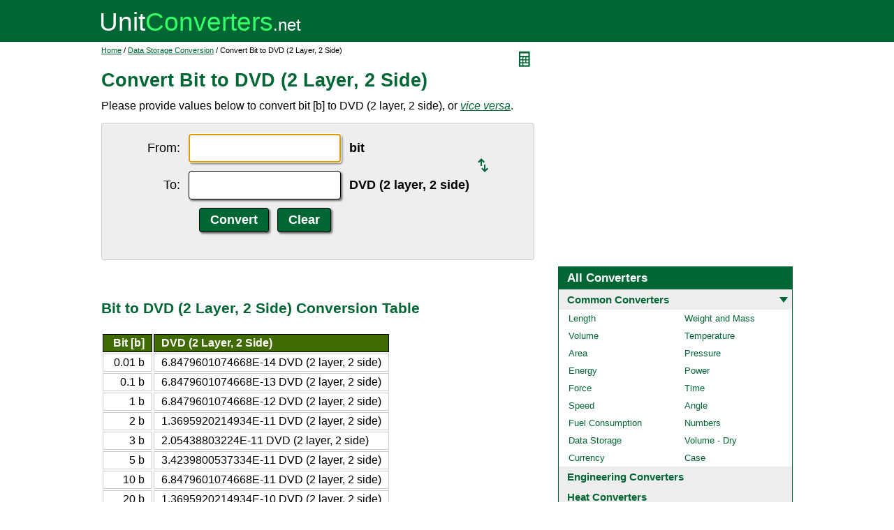

--- FILE ---
content_type: text/html; charset=UTF-8
request_url: https://www.unitconverters.net/data-storage/bit-to-dvd-2-layer-2-side.htm
body_size: 2420
content:
<!DOCTYPE html>
<html lang="en">
<head>
	<meta http-equiv="content-type" content="text/html; charset=UTF-8" />
	<title>Convert Bit to DVD (2 Layer, 2 Side)</title>
	<meta name="description" content="Instant free online tool for bit to DVD (2 layer, 2 side) conversion or vice versa. The bit [b] to DVD (2 layer, 2 side) conversion table and conversion steps are also listed. Also, explore tools to convert bit or DVD (2 layer, 2 side) to other data storage units or learn more about data storage conversions." />
	<link rel="stylesheet" href="//d15gdne58bo42a.cloudfront.net/style-n.css" />
	<meta name="viewport" content="width=device-width, initial-scale=1.0">
	<script src="//d15gdne58bo42a.cloudfront.net/js/common.js" async></script>
	<link rel="apple-touch-icon" sizes="180x180" href="//d15gdne58bo42a.cloudfront.net/apple-touch-icon.png">
	<link rel="icon" type="image/png" sizes="32x32" href="//d15gdne58bo42a.cloudfront.net/icon-32x32.png">
	<link rel="icon" type="image/png" sizes="16x16" href="//d15gdne58bo42a.cloudfront.net/icon-16x16.png">
	<link rel="manifest" href="/manifest.json">
</head>
<body>
<div id="headerout">
	<div id="header">
		<div id="logo"><a href="/"><img src="//d15gdne58bo42a.cloudfront.net/images/logo.svg" width="288" height="28" alt="UnitConverters.net"></a></div>
	</div>
</div>
<div id="clear"></div>
<div id="contentout">
	<div id="content">
					<img src="//d15gdne58bo42a.cloudfront.net/images/calculator.svg" width="22" height="31" align="right" border="0" onClick="quickCaclShow('');" alt="calculator">
				<div class="topnav"><a href="/">Home</a> / <a href='/data-storage-converter.html'>Data Storage Conversion</a> / Convert Bit to DVD (2 Layer, 2 Side)</div>
		<h1>Convert Bit to DVD (2 Layer, 2 Side)</h1>
<p>Please provide values below to convert bit [b] to DVD (2 layer, 2 side), or <a href="dvd-2-layer-2-side-to-bit.htm"><i>vice versa</i></a>.</p><div id="unquickcalc" style="display:none;"></div>
<form>
<div id="undctable">
<table align="center" cellpadding="5">
	<tr>
		<td class="bigtext uclabel" align="right"><label for="ucfrom">From:</label></td>		<td ><input type="text" name="ucfrom" class="ucdcinput" id="ucfrom" onKeyUp="ucDCUpdateResult(0);" autofocus></td>
		<td class="bigtext" ><label for="ucfrom"><b>bit</b></label></td>
		<td rowspan="2"><a href="dvd-2-layer-2-side-to-bit.htm"><img src="/images/switch.svg" alt="switch" width="15" height="20"></a></td>
	</tr>
	<tr>
		<td class="bigtext uclabel" align="right"><label for="ucto">To:</label></td>		<td ><input type="text" name="ucto" class="ucdcinput" id="ucto" onKeyUp="ucDCUpdateResult(1);"></td>
		<td class="bigtext" ><label for="ucto"><b>DVD (2 layer, 2 side)</b></label></td>
	</tr>
	<tr>
			<td class="uclabel">&nbsp;</td><td align="center"><input type="hidden" name="ucfromunit" id="ucfromunit" value="bit [b] [1.0E+28]"><input type="hidden" name="uctounit" id="uctounit" value="DVD (2 layer, 2 side) [6.8479601074668E+16]">			<input type="submit" value="Convert" class="ucdcsubmit" onclick="ucDCUpdateResult(processingType);return false;"> &nbsp;
			<input type="reset" value="Clear" class="ucdcsubmit">
		</td>
		<td colspan="2">&nbsp;</td>	</tr>
</table>
<div id="ucresult" class="ucresulttext"></div>
</div>
</form>
<script>noValidation=0;var processingType = 0;</script><br><br><h3>Bit to DVD (2 Layer, 2 Side) Conversion Table</h3><table class="datatable"><tr><th align="right">Bit [b]</th><th>DVD (2 Layer, 2 Side)</th></tr><tr><td align="right">0.01 b</td><td>6.8479601074668E-14 DVD (2 layer, 2 side)</td></tr><tr><td align="right">0.1 b</td><td>6.8479601074668E-13 DVD (2 layer, 2 side)</td></tr><tr><td align="right">1 b</td><td>6.8479601074668E-12 DVD (2 layer, 2 side)</td></tr><tr><td align="right">2 b</td><td>1.3695920214934E-11 DVD (2 layer, 2 side)</td></tr><tr><td align="right">3 b</td><td>2.05438803224E-11 DVD (2 layer, 2 side)</td></tr><tr><td align="right">5 b</td><td>3.4239800537334E-11 DVD (2 layer, 2 side)</td></tr><tr><td align="right">10 b</td><td>6.8479601074668E-11 DVD (2 layer, 2 side)</td></tr><tr><td align="right">20 b</td><td>1.3695920214934E-10 DVD (2 layer, 2 side)</td></tr><tr><td align="right">50 b</td><td>3.4239800537334E-10 DVD (2 layer, 2 side)</td></tr><tr><td align="right">100 b</td><td>6.8479601074668E-10 DVD (2 layer, 2 side)</td></tr><tr><td align="right">1000 b</td><td>6.8479601074668E-9 DVD (2 layer, 2 side)</td></tr></table><br><br><h3>How to Convert Bit to DVD (2 Layer, 2 Side)</h3><p class="bigtext">1 b = 6.8479601074668E-12 DVD (2 layer, 2 side)<br>1 DVD (2 layer, 2 side) = 146028888064 b<br></p><p class="bigtext"><b>Example:</b> convert 15 b to DVD (2 layer, 2 side):<br>15 b = 15 &times; 6.8479601074668E-12 DVD (2 layer, 2 side) = 1.02719401612E-10 DVD (2 layer, 2 side)</p><br><br><h3>Popular Data Storage Unit Conversions</h3><div id="toother"><div><a href="/data-storage/mb-to-gb.htm">MB to GB</a></div><div><a href="/data-storage/gb-to-mb.htm">GB to MB</a></div><div><a href="/data-storage/kb-to-mb.htm">KB to MB</a></div><div><a href="/data-storage/mb-to-kb.htm">MB to KB</a></div><div><a href="/data-storage/kb-to-gb.htm">KB to GB</a></div><div><a href="/data-storage/gb-to-kb.htm">GB to KB</a></div></div><br><h3>Convert Bit to Other Data Storage Units</h3><div id="toother"><div><a href="bit-to-nibble.htm">Bit to Nibble</a></div><div><a href="bit-to-byte.htm">Bit to Byte</a></div><div><a href="bit-to-character.htm">Bit to Character</a></div><div><a href="bit-to-word.htm">Bit to Word</a></div><div><a href="bit-to-mapm-word.htm">Bit to MAPM-word</a></div><div><a href="bit-to-quadruple-word.htm">Bit to Quadruple-word</a></div><div><a href="bit-to-block.htm">Bit to Block</a></div><div><a href="bit-to-kilobit.htm">Bit to Kilobit</a></div><div><a href="bit-to-kilobyte.htm">Bit to Kilobyte</a></div><div><a href="bit-to-kilobyte-10-3-bytes.htm">Bit to Kilobyte (10^3 Bytes)</a></div><div><a href="bit-to-megabit.htm">Bit to Megabit</a></div><div><a href="bit-to-megabyte.htm">Bit to Megabyte</a></div><div><a href="bit-to-megabyte-10-6-bytes.htm">Bit to Megabyte (10^6 Bytes)</a></div><div><a href="bit-to-gigabit.htm">Bit to Gigabit</a></div><div><a href="bit-to-gigabyte.htm">Bit to Gigabyte</a></div><div><a href="bit-to-gigabyte-10-9-bytes.htm">Bit to Gigabyte (10^9 Bytes)</a></div><div><a href="bit-to-terabit.htm">Bit to Terabit</a></div><div><a href="bit-to-terabyte.htm">Bit to Terabyte</a></div><div><a href="bit-to-terabyte-10-12-bytes.htm">Bit to Terabyte (10^12 Bytes)</a></div><div><a href="bit-to-petabit.htm">Bit to Petabit</a></div><div><a href="bit-to-petabyte.htm">Bit to Petabyte</a></div><div><a href="bit-to-petabyte-10-15-bytes.htm">Bit to Petabyte (10^15 Bytes)</a></div><div><a href="bit-to-exabit.htm">Bit to Exabit</a></div><div><a href="bit-to-exabyte.htm">Bit to Exabyte</a></div><div><a href="bit-to-exabyte-10-18-bytes.htm">Bit to Exabyte (10^18 Bytes)</a></div><div><a href="bit-to-floppy-disk-3-5-34-dd.htm">Bit to Floppy Disk (3.5&#34;, DD)</a></div><div><a href="bit-to-floppy-disk-3-5-34-hd.htm">Bit to Floppy Disk (3.5&#34;, HD)</a></div><div><a href="bit-to-floppy-disk-3-5-34-ed.htm">Bit to Floppy Disk (3.5&#34;, ED)</a></div><div><a href="bit-to-floppy-disk-5-25-34-dd.htm">Bit to Floppy Disk (5.25&#34;, DD)</a></div><div><a href="bit-to-floppy-disk-5-25-34-hd.htm">Bit to Floppy Disk (5.25&#34;, HD)</a></div><div><a href="bit-to-zip-100.htm">Bit to Zip 100</a></div><div><a href="bit-to-zip-250.htm">Bit to Zip 250</a></div><div><a href="bit-to-jaz-1gb.htm">Bit to Jaz 1GB</a></div><div><a href="bit-to-jaz-2gb.htm">Bit to Jaz 2GB</a></div><div><a href="bit-to-cd-74-minute.htm">Bit to CD (74 Minute)</a></div><div><a href="bit-to-cd-80-minute.htm">Bit to CD (80 Minute)</a></div><div><a href="bit-to-dvd-1-layer-1-side.htm">Bit to DVD (1 Layer, 1 Side)</a></div><div><a href="bit-to-dvd-2-layer-1-side.htm">Bit to DVD (2 Layer, 1 Side)</a></div><div><a href="bit-to-dvd-1-layer-2-side.htm">Bit to DVD (1 Layer, 2 Side)</a></div></div>	</div>
	<div id="right">
		<div id="rightAdUnit" style="text-align:center;"><div style="min-height:280px; text-align:center;">
<script async src="https://securepubads.g.doubleclick.net/tag/js/gpt.js"></script>
<script>
  window.googletag = window.googletag || {cmd: []};
  googletag.cmd.push(function() {
	googletag.defineSlot('/1057446/UnitConverters-Top-Right-Desktop', [[336, 280], [300, 250]], 'div-gpt-ad-1589566514232-0').addService(googletag.pubads());
	googletag.pubads().enableSingleRequest();
	googletag.enableServices();
  });
</script>
<!-- /1057446/UnitConverters-Top-Right-Desktop -->
<div id='div-gpt-ad-1589566514232-0'>
  <script>
    googletag.cmd.push(function() { googletag.display('div-gpt-ad-1589566514232-0'); });
  </script>
</div>
</div>
<br></div><br><div id="othercalc"></div><script>var navSectionName = "Common Converters";</script>	</div>
</div>
<div id="clear"></div>
<div id="footer">
	<div id="footerin">
		<div id="footernav"><a href="/about-us.php">about us</a> | <a href="/about-us.php#terms">terms of use</a> | <a href="/about-us.php#privacy">privacy policy</a> | <a href="/sitemap.php">sitemap</a> &nbsp; &copy; 2008 - 2025 <a href="https://www.unitconverters.net">unitconverters.net</a></div>
	</div>
</div>
</body>
</html>

--- FILE ---
content_type: text/html; charset=utf-8
request_url: https://www.google.com/recaptcha/api2/aframe
body_size: 268
content:
<!DOCTYPE HTML><html><head><meta http-equiv="content-type" content="text/html; charset=UTF-8"></head><body><script nonce="mQuB3I66LmIrAxHUBhVXpw">/** Anti-fraud and anti-abuse applications only. See google.com/recaptcha */ try{var clients={'sodar':'https://pagead2.googlesyndication.com/pagead/sodar?'};window.addEventListener("message",function(a){try{if(a.source===window.parent){var b=JSON.parse(a.data);var c=clients[b['id']];if(c){var d=document.createElement('img');d.src=c+b['params']+'&rc='+(localStorage.getItem("rc::a")?sessionStorage.getItem("rc::b"):"");window.document.body.appendChild(d);sessionStorage.setItem("rc::e",parseInt(sessionStorage.getItem("rc::e")||0)+1);localStorage.setItem("rc::h",'1766781565047');}}}catch(b){}});window.parent.postMessage("_grecaptcha_ready", "*");}catch(b){}</script></body></html>

--- FILE ---
content_type: application/javascript
request_url: https://d15gdne58bo42a.cloudfront.net/js/common.js
body_size: 8588
content:
function isNumber(r){return!((r+="").length<1)&&!isNaN(r)}function trimAll(r){for(;" "==r.substring(0,1);)r=r.substring(1,r.length);for(;" "==r.substring(r.length-1,r.length);)r=r.substring(0,r.length-1);return r}function cleanNumberInput(r){for(var e=r+"";-1<e.indexOf(" ")||-1<e.indexOf("\t")||-1<e.indexOf(",");)e=e.replace(" ","").replace("\t","").replace(",","");return e}function gnumberFormat(r){if(0<=(s=""+r).indexOf("N")||r==2*r&&r==1+r)return"Error ";if(0<=(i=s.indexOf("e"))){var e=s.substring(i+1,s.length);if(11<i&&(i=11),(s=s.substring(0,i)).indexOf(".")<0)s+=".";else{for(j=s.length-1;0<=j&&"0"==s.charAt(j);)--j;s=s.substring(0,j+1)}s+="E"+e}else{var n=!1;r<0&&(r=-r,n=!0);for(var t=r-(a=Math.floor(r)),c=12-(""+a).length-1,e=""==(e=" 1000000000000000000".substring(1,2+c))||" "==e?1:parseInt(e),t=Math.floor(t*e+.5),a=Math.floor(Math.floor(r*e+.5)/e),s=n?"-"+a:""+a,o="00000000000000"+t,i=(o=o.substring(o.length-c,o.length)).length-1;0<=i&&"0"==o.charAt(i);)--i;o=o.substring(0,i+1),0<=i&&(s+="."+o)}return s}function ucParseSelectValue(r){var e=r.split("["),r=[];return r.push(trimAll(e[0])),r.push(trimAll(e[1].replace("]",""))),2<e.length&&r.push(trimAll(e[2].replace("]",""))),r}function ucCalculateResultNumOnly(inVal,inFrom,inTo){var tempResult=0,tempInVal=inVal,tempInFrom=inFrom+"",tempInTo=inTo+"";if(0<tempInFrom.indexOf(":")||0<tempInTo.indexOf(":"))if(tempArrayFrom=tempInFrom.split(":"),tempArrayTo=tempInTo.split(":"),3==tempArrayFrom.length||3==tempArrayTo.length)eval("tempResult = (("+inVal+"-("+tempArrayFrom[2]+"))/(("+tempArrayFrom[1]+")-("+tempArrayFrom[2]+")))*(("+tempArrayTo[1]+")-("+tempArrayTo[2]+"))+("+tempArrayTo[2]+");");else{if("3"==tempArrayFrom[0]||"3"==tempArrayTo[0])return eval('tempResult = (parseInt("'+inVal+'", '+tempArrayFrom[1]+")).toString("+tempArrayTo[1]+");"),(tempResult+"").toUpperCase();0<tempInFrom.indexOf(":")?0<tempInTo.indexOf(":")?eval("tempResult = "+tempInVal+"*"+tempArrayTo[1]+"/"+tempArrayFrom[1]):eval("tempResult = 1/"+tempInVal+"*"+tempArrayFrom[1]+"*"+tempInTo):eval("tempResult = 1/"+tempInVal+"*"+tempInFrom+"*"+tempArrayTo[1])}else eval("tempResult = "+tempInVal+"*"+tempInTo+"/"+tempInFrom);return tempResult}function ucCalculateResult(r,e,n){return!(0<n.indexOf(":"))||"3"!=n.split(":")[0]?gnumberFormat(ucCalculateResultNumOnly(r,e,n)):ucCalculateResultNumOnly(r,e,n)}function ucUpdateResult(){for(var r=cleanNumberInput(document.getElementById("ucfrom").value),e=document.getElementById("ucfromunit"),n=document.getElementById("uctounit"),t=e.value,c=n.value,a=0,s=0;s<n.options.length;s++)n.options[s].selected&&(a=s);if(1==noValidation){r=trimAll((r+"").toUpperCase());var o=ucParseSelectValue(t),i=ucParseSelectValue(c);tempBaseNum=parseInt(o[1].substr(2).replace("]",""));var l=" 0123456789ABCDEFGHIJKLMNOPQRSTUVWXYZ";if(tempRegStr="",tempRegStr=10<tempBaseNum?"^[0-9A-"+l.substr(tempBaseNum,1)+"]+$":"^[0-"+l.substr(tempBaseNum,1)+"]+$",new RegExp(tempRegStr).test(r)){var u=1;u=ucCalculateResult(r,o[1],i[1]),document.getElementById("ucto").value=u,document.getElementById("ucresult").innerHTML="<font color='red'><b>Result:</b></font> "+r+" "+o[0]+" = "+u+" "+i[0],document.getElementById("ucresult").style.color="black";for(s=0;s<n.options.length;s++){var p=ucParseSelectValue(n.options[s].value),m="",u=0;u=ucCalculateResult(r,o[1],p[1]),m=p[0]+" ("+u+")",n.options[s]=new Option(m,n.options[s].value),a==s&&(n.options[s].selected=!0)}}else{0<r.length?(document.getElementById("ucresult").innerHTML="Please provide a valid number!",document.getElementById("ucresult").style.color="red"):document.getElementById("ucresult").innerHTML="",document.getElementById("ucto").value="";for(s=0;s<n.options.length;s++){m="";m=2<(p=ucParseSelectValue(n.options[s].value)).length?p[0]+" ["+p[1]+"]":p[0],n.options[s]=new Option(m,n.options[s].value),a==s&&(n.options[s].selected=!0)}}}else{e=r.indexOf("/"),l=r;if(0<e&&2==(p=r.split("/")).length&&isNumber(p[0])&&(isNumber(p[1])?r=parseFloat(p[0])/parseFloat(p[1]):(r=p[0],l=p[0]),r+=""),isNumber(r)){o=ucParseSelectValue(t),i=ucParseSelectValue(c),u=1;u=2<o.length?2<i.length?ucCalculateResult(r,o[2],i[2]):ucCalculateResult(r,o[2],i[1]):2<i.length?ucCalculateResult(r,o[1],i[2]):ucCalculateResult(r,o[1],i[1]),document.getElementById("ucto").value=u,document.getElementById("ucresult").innerHTML="<font color='red'><b>Result:</b></font> "+l+" "+o[0]+" = "+u+" "+i[0],document.getElementById("ucresult").style.color="black";for(s=0;s<n.options.length;s++){m="",u=0;m=2<(p=ucParseSelectValue(n.options[s].value)).length?(u=2<o.length?ucCalculateResult(r,o[2],p[2]):ucCalculateResult(r,o[1],p[2]),p[0]+" ["+p[1]+"] ("+u+")"):(u=2<o.length?ucCalculateResult(r,o[2],p[1]):ucCalculateResult(r,o[1],p[1]),p[0]+" ("+u+")"),n.options[s]=new Option(m,n.options[s].value),a==s&&(n.options[s].selected=!0)}}else{0<r.length?(document.getElementById("ucresult").innerHTML="Please provide a valid number!",document.getElementById("ucresult").style.color="red"):document.getElementById("ucresult").innerHTML="",document.getElementById("ucto").value="";for(var s=0;s<n.options.length;s++){var m="";m=2<(p=ucParseSelectValue(n.options[s].value)).length?p[0]+" ["+p[1]+"]":p[0],n.options[s]=new Option(m,n.options[s].value),a==s&&(n.options[s].selected=!0)}}}}function convertFIToFra(r,e){var n=r;"foot"==e&&(n=12*r);var t=Math.floor(n/12),c=Math.floor(n-12*t),a=n-Math.floor(n),n=Math.floor(n),e=Math.round(64*a),r=64;if(64==e?(n+=1,12==(c+=1)&&(c=0,t+=1),e=0):e%32==0?(e/=32,r=2):e%16==0?(e/=16,r=4):e%8==0?(e/=8,r=8):e%4==0?(e/=4,r=16):e%2==0&&(e/=2,r=32),n+e<1)return"";a="<br>OR<br>";return 0<t&&(a+=1<t?t+" feet ":t+" foot ",0<c?a+=0<e?c+" <sup>"+e+"</sup>/<sub>"+r+"</sub> inches ":1<c?c+" inches ":c+" inch ":0<e&&(a+=" <sup>"+e+"</sup>/<sub>"+r+"</sub> inch "),a+="<br>OR<br>"),0<n?a+=0<e?n+" <sup>"+e+"</sup>/<sub>"+r+"</sub> inches ":1<n?n+" inches ":n+" inch ":0<e&&(a+=" <sup>"+e+"</sup>/<sub>"+r+"</sub> inch "),a}function ucDCUpdateResult(r){processingType=r;var e=cleanNumberInput(document.getElementById("ucfrom").value),n=document.getElementById("ucfromunit"),t=document.getElementById("uctounit"),c=document.getElementById("ucto");1==r&&(e=cleanNumberInput(document.getElementById("ucto").value),n=document.getElementById("uctounit"),t=document.getElementById("ucfromunit"),c=document.getElementById("ucfrom"));var a,s,o,i,r=n.value,n=t.value;1==noValidation?(e=trimAll((e+"").toUpperCase()),s=ucParseSelectValue(r),o=ucParseSelectValue(n),tempBaseNum=parseInt(s[1].substr(2).replace("]","")),a=" 0123456789ABCDEFGHIJKLMNOPQRSTUVWXYZ",tempRegStr="",tempRegStr=10<tempBaseNum?"^[0-9A-"+a.substr(tempBaseNum,1)+"]+$":"^[0-"+a.substr(tempBaseNum,1)+"]+$",new RegExp(tempRegStr).test(e)?(i=ucCalculateResultNumOnly(e,s[i=1],o[1]),0<o[1].indexOf(":")&&"3"==o[1].split(":")[0]||(i=gnumberFormat(i)),c.value=i,document.getElementById("ucresult").innerHTML="<font color='red'><b>Result:</b></font> "+e+" "+s[0]+" = "+i+" "+o[0],document.getElementById("ucresult").style.color="black"):(0<e.length?(document.getElementById("ucresult").innerHTML="Please provide a valid number!",document.getElementById("ucresult").style.color="red"):document.getElementById("ucresult").innerHTML="",c.value="")):(t=e.indexOf("/"),a=e,0<t&&(2==(t=e.split("/")).length&&isNumber(t[0])&&(isNumber(t[1])?e=parseFloat(t[0])/parseFloat(t[1]):(e=t[0],a=t[0]),e+="")),isNumber(e)?(s=ucParseSelectValue(r),o=ucParseSelectValue(n),i=1,n="",2<s.length?2<o.length?(i=ucCalculateResultNumOnly(e,s[2],o[2]),"foot"!=o[0]&&"inch"!=o[0]||(n=convertFIToFra(i,o[0]))):i=ucCalculateResultNumOnly(e,s[2],o[1]):2<o.length?(i=ucCalculateResultNumOnly(e,s[1],o[2]),"foot"!=o[0]&&"inch"!=o[0]||(n=convertFIToFra(i,o[0]))):i=ucCalculateResultNumOnly(e,s[1],o[1]),i=gnumberFormat(i),c.value=i,document.getElementById("ucresult").innerHTML="<font color='red'><b>Result:</b></font> "+a+" "+s[0]+" = "+i+" "+o[0]+n,document.getElementById("ucresult").style.color="black"):(0<e.length?(document.getElementById("ucresult").innerHTML="Please provide a valid number!",document.getElementById("ucresult").style.color="red"):document.getElementById("ucresult").innerHTML="",c.value=""))}var rightNavMain=new Array("Common Converters","Engineering Converters","Heat Converters","Fluids Converters","Light Converters","Electricity Converters","Magnetism Converters","Radiology Converters"),rightNavSub=new Array;function showNav(r){var e="";for(i=0;i<rightNavMain.length;i++)if(e+='<a href="#" onClick="return showNav(\''+rightNavMain[i]+"')\"",r==rightNavMain[i]&&(e+=" style=\"background-color: #eee;color:#006633;background-image: url('/images/down-arrow.svg');background-repeat: no-repeat;background-position: right 6px center;\""),e+=">"+rightNavMain[i]+"</a>",r==rightNavMain[i]){for(e+='<div id="ocsubnav">',j=0;j<rightNavSub[i].length;j++)e+=rightNavSub[i][j];e+="</div>"}return e='<div id="octitle">All Converters</div><div id="occontent">'+e+'<a href="/common-unit-systems.php">Common Unit Systems</a></div>',document.getElementById("othercalc")&&(document.getElementById("othercalc").innerHTML=e),!1}rightNavSub[0]=new Array("<a href='/length-converter.html'>Length</a>","<a href='/weight-and-mass-converter.html'>Weight and Mass</a>","<a href='/volume-converter.html'>Volume</a>","<a href='/temperature-converter.html'>Temperature</a>","<a href='/area-converter.html'>Area</a>","<a href='/pressure-converter.html'>Pressure</a>","<a href='/energy-converter.html'>Energy</a>","<a href='/power-converter.html'>Power</a>","<a href='/force-converter.html'>Force</a>","<a href='/time-converter.html'>Time</a>","<a href='/speed-converter.html'>Speed</a>","<a href='/angle-converter.html'>Angle</a>","<a href='/fuel-consumption-converter.html'>Fuel Consumption</a>","<a href='/numbers-converter.html'>Numbers</a>","<a href='/data-storage-converter.html'>Data Storage</a>","<a href='/volume-dry-converter.html'>Volume - Dry</a>","<a href='/currency-converter.html'>Currency</a>","<a href='/case-converter.html'>Case</a>"),rightNavSub[1]=new Array("<a href='/volume-converter.html'>Volume</a>","<a href='/temperature-converter.html'>Temperature</a>","<a href='/area-converter.html'>Area</a>","<a href='/pressure-converter.html'>Pressure</a>","<a href='/energy-converter.html'>Energy</a>","<a href='/power-converter.html'>Power</a>","<a href='/force-converter.html'>Force</a>","<a href='/time-converter.html'>Time</a>","<a href='/speed-converter.html'>Speed</a>","<a href='/angle-converter.html'>Angle</a>","<a href='/fuel-consumption-converter.html'>Fuel Consumption</a>","<a href='/numbers-converter.html'>Numbers</a>","<a href='/data-storage-converter.html'>Data Storage</a>","<a href='/volume-dry-converter.html'>Volume - Dry</a>","<a href='/currency-converter.html'>Currency</a>","<a href='/velocity-angular-converter.html'>Velocity - Angular</a>","<a href='/acceleration-converter.html'>Acceleration</a>","<a href='/acceleration-angular-converter.html'>Acceleration - Angular</a>","<a href='/density-converter.html'>Density</a>","<a href='/specific-volume-converter.html'>Specific Volume</a>","<a href='/moment-of-inertia-converter.html'>Moment of Inertia</a>","<a href='/moment-of-force-converter.html'>Moment of Force</a>","<a href='/torque-converter.html'>Torque</a>"),rightNavSub[2]=new Array("<a href='/fuel-efficiency-mass-converter.html'>Fuel Efficiency - Mass</a>","<a href='/fuel-efficiency-volume-converter.html'>Fuel Efficiency - Volume</a>","<a href='/temperature-interval-converter.html'>Temperature Interval</a>","<a href='/thermal-expansion-converter.html'>Thermal Expansion</a>","<a href='/thermal-resistance-converter.html'>Thermal Resistance</a>","<a href='/thermal-conductivity-converter.html'>Thermal Conductivity</a>","<a href='/specific-heat-capacity-converter.html'>Specific Heat Capacity</a>","<a href='/heat-density-converter.html'>Heat Density</a>","<a href='/heat-flux-density-converter.html'>Heat Flux Density</a>","<a href='/heat-transfer-coefficient-converter.html'>Heat Transfer Coefficient</a>"),rightNavSub[3]=new Array("<a href='/flow-converter.html'>Flow</a>","<a href='/flow-mass-converter.html'>Flow - Mass</a>","<a href='/flow-molar-converter.html'>Flow - Molar</a>","<a href='/mass-flux-density-converter.html'>Mass Flux Density</a>","<a href='/concentration-molar-converter.html'>Concentration - Molar</a>","<a href='/concentration-solution-converter.html'>Concentration - Solution</a>","<a href='/viscosity-dynamic-converter.html'>Viscosity - Dynamic</a>","<a href='/viscosity-kinematic-converter.html'>Viscosity - Kinematic</a>","<a href='/surface-tension-converter.html'>Surface Tension</a>","<a href='/permeability-converter.html'>Permeability</a>"),rightNavSub[4]=new Array("<a href='/luminance-converter.html'>Luminance</a>","<a href='/luminous-intensity-converter.html'>Luminous Intensity</a>","<a href='/illumination-converter.html'>Illumination</a>","<a href='/digital-image-resolution-converter.html'>Digital Image Resolution</a>","<a href='/frequency-wavelength-converter.html'>Frequency Wavelength</a>"),rightNavSub[5]=new Array("<a href='/charge-converter.html'>Charge</a>","<a href='/linear-charge-density-converter.html'>Linear Charge Density</a>","<a href='/surface-charge-density-converter.html'>Surface Charge Density</a>","<a href='/volume-charge-density-converter.html'>Volume Charge Density</a>","<a href='/current-converter.html'>Current</a>","<a href='/linear-current-density-converter.html'>Linear Current Density</a>","<a href='/surface-current-density-converter.html'>Surface Current Density</a>","<a href='/electric-field-strength-converter.html'>Electric Field Strength</a>","<a href='/electric-potential-converter.html'>Electric Potential</a>","<a href='/electric-resistance-converter.html'>Electric Resistance</a>","<a href='/electric-resistivity-converter.html'>Electric Resistivity</a>","<a href='/electric-conductance-converter.html'>Electric Conductance</a>","<a href='/electric-conductivity-converter.html'>Electric Conductivity</a>","<a href='/electrostatic-capacitance-converter.html'>Electrostatic Capacitance</a>","<a href='/inductance-converter.html'>Inductance</a>"),rightNavSub[6]=new Array("<a href='/magnetomotive-force-converter.html'>Magnetomotive Force</a>","<a href='/magnetic-field-strength-converter.html'>Magnetic Field Strength</a>","<a href='/magnetic-flux-converter.html'>Magnetic Flux</a>","<a href='/magnetic-flux-density-converter.html'>Magnetic Flux Density</a>"),rightNavSub[7]=new Array("<a href='/radiation-converter.html'>Radiation</a>","<a href='/radiation-activity-converter.html'>Radiation-Activity</a>","<a href='/radiation-exposure-converter.html'>Radiation-Exposure</a>","<a href='/radiation-absorbed-dose-converter.html'>Radiation-Absorbed Dose</a>"),setTimeout(function(){"undefined"!=typeof navSectionName?showNav(navSectionName):showNav("")},100);var cnCInputs=[0],cnHistory=[],cnHistoryShow=3,cnDegreeRadians="degree",cnAccuracy=12,cnNew=!0,cnMemoryV=0,cnScreenV=0,cnPrevAns=0;function r(r){var e,n;cnCInputs.length<2&&cnNew&&"1/x"!=r&&"x3"!=r&&"x2"!=r&&"apow"!=r&&"pow"!=r&&"*"!=r&&"/"!=r&&"+"!=r&&"-"!=r&&"neg"!=cnCInputs[0]&&(cnCInputs=[0]),"-"==r&&cnCInputs.length<2&&0==cnCInputs[0]&&(cnCInputs[0]="neg"),"MR"!=r&&(document.getElementById("scimrc").innerHTML="MR"),"M+"==r?"Error"==cnScreenV||isNaN(cnScreenV)||(cnMemoryV+=parseFloat(cnScreenV+"")):"M-"==r?"Error"==cnScreenV||isNaN(cnScreenV)||(cnMemoryV-=parseFloat(cnScreenV+"")):"MR"==r?"MC"==document.getElementById("scimrc").innerHTML?(cnMemoryV=0,document.getElementById("scimrc").innerHTML="MR"):(1<cnCInputs.length?"pi"!=(e=cnCInputs[cnCInputs.length-1])&&"e"!=e&&"."!=e&&isNaN(e)?cnCInputs.push(cnMemoryV):0!=cnMemoryV&&(cnCInputs.push("*"),cnCInputs.push(cnMemoryV)):cnCInputs=[cnMemoryV],cnScreenV=cnCalcFinal(0),document.getElementById("scimrc").innerHTML="MC"):"ans"==r?document.getElementById("ucfrom")?(document.getElementById("ucfrom").value=cnScreenV,document.getElementById("uctable")?ucUpdateResult():document.getElementById("undctable")&&ucDCUpdateResult(0)):document.getElementById("fromVal")&&(document.getElementById("fromVal").value=cnScreenV,calcul()):"="==r?(1<cnCInputs.length&&("Error"==(cnScreenV=cnCalcFinal(1))||isNaN(cnScreenV)?cnCInputs=[0]:(cnCInputs=[cnScreenV],cnPrevAns=cnScreenV)),cnNew=!0):cnScreenV="C"==r?(cnCInputs=[0],document.getElementById("sciOutPut").innerHTML="0",document.getElementById("sciInPut").innerHTML="&nbsp;",cnNew=!0,0):("bk"==r?(cnCInputs.splice(cnCInputs.length-1,1),0==cnCInputs.length&&(cnCInputs=[0])):("RND"==r?(r=Math.random()+"",cnCInputs.length<2?"neg"==cnCInputs[0]?cnCInputs.push(r):cnCInputs[0]=r:"+/-"!=(n=cnCInputs[cnCInputs.length-1])&&"."!=n&&isNaN(n)&&cnCInputs.push(r),cnNew=!1):cnCInputs.push(r),n=cnValidateInputs(),r=cnCInputs.length,1==n?cnCInputs.splice(r-1,1):-1==n&&cnCInputs.splice(r-2,1)),cnCalcFinal(0))}function cnCalcFinal(r){var e=cnCombineNumbers(),n=[],t=[],c=0;for(i=0;i<e.length;i++)A=e[i],B=e[i-1],isNaN(A)&&"sin"!=A&&"cos"!=A&&"tan"!=A&&"asin"!=A&&"acos"!=A&&"atan"!=A&&"ex"!=A&&"10x"!=A&&"ln"!=A&&"log"!=A&&"3x"!=A&&"sqrt"!=A&&"("!=A&&"pi"!=A&&"e"!=A||isNaN(B)&&"1/x"!=B&&"pc"!=B&&"n!"!=B&&"x3"!=B&&"x2"!=B&&")"!=B&&"pi"!=B&&"e"!=B||(t.push("*"),n.push("*")),"sin"==A||"cos"==A||"tan"==A||"asin"==A||"acos"==A||"atan"==A||"ln"==A||"log"==A||"3x"==A||"sqrt"==A?(t.push(A),t.push("("),n.push(A),n.push("("),c++):("("==A&&c++,")"==A&&c--,t.push(A),n.push(A));if(0<c)for(i=0;i<c;i++)n.push("<b>)</b>"),t.push(")");2<t.length&&"0"==t[0]+""&&"*"==t[1]&&(A=t[2],"sin"!=A&&"cos"!=A&&"tan"!=A&&"asin"!=A&&"acos"!=A&&"atan"!=A&&"ex"!=A&&"10x"!=A&&"ln"!=A&&"log"!=A&&"("!=A&&"pi"!=A&&"e"!=A&&"3x"!=A&&"sqrt"!=A||(t=t.slice(2),n=n.slice(2)));for(var a=n,s=[],o=0,l=0;-1<a.indexOf(")")||-1<a.indexOf("<b>)</b>");){o=a.indexOf(")");var u=a.indexOf("<b>)</b>");(!(-1<o)||-1<u&&u<o)&&(o=u),s=a.slice(0,o+1),a=cnArrayProc(a,l=s.lastIndexOf("("),o+1,cnFormatDisplay(s=s.slice(l)))}for(var p="&nbsp;"+cnFormatDisplay(a),a=t,s=[],o=0,l=0;-1<a.indexOf(")");)o=a.indexOf(")"),s=a.slice(0,o+1),a=cnArrayProc(a,l=s.lastIndexOf("("),o+1,cnCalcResult(s=s.slice(l)));var m=cnCalcResult(a);return isNaN(m)&&(m=1!=r?"":"Error"),document.getElementById("sciOutPut").innerHTML="&nbsp;"+cnFmt(m),1==r&&(p=p.replace(/<b>/g,"").replace(/<\/b>/g,""),1<e.length&&(cnHistory.push([p,cnFmt(m)]),cnHistory.length>cnHistoryShow&&cnHistory.splice(0,1)),p+=" ="),document.getElementById("sciInPut").innerHTML=p,m}function cnFormatDisplay(r){for(var e=r;-1<e.indexOf("EXP");)var n=e.indexOf("EXP"),e="neg"==e[n+1]?cnArrayProc(e,n,n+2," &#215; 10<sup>-</sup>"):isNaN(e[n+1])?cnArrayProc(e,n,n+1," &#215; 10<sup><b>&#9634;</b></sup>"):cnArrayProc(e,n,n+2," &#215; 10<sup>"+e[n+1]+"</sup>");for(a=0;a<e.length;)A=e[a],"pi"==A?e[a]="&pi;":"e"==A?e[a]="e":"sin"!=A&&"cos"!=A&&"tan"!=A&&"asin"!=A&&"acos"!=A&&"atan"!=A&&"3x"!=A&&"sqrt"!=A&&"ln"!=A&&"log"!=A||("asin"==A?e[a]="arcsin":"acos"==A?e[a]="arccos":"atan"==A?e[a]="arctan":"3x"==A?e[a]="<sup>3</sup>&#8730;":"sqrt"==A&&(e[a]="&#8730;"),e[a]=e[a]+e[a+1],e.splice(a+1,1)),a++;for(var t,c=e.length,a=0;a<c;)A=e[a],"pc"==A?(e[a-1]=e[a-1]+"%",e.splice(a,1),c--):"n!"==A?(!isNaN(e[a-1])&&e[a-1]<0?e[a-1]="("+e[a-1]+")!":e[a-1]=e[a-1]+"!",e.splice(a,1),c--):"x3"==A?(6<(t=e[a-1]+"").length&&(t=t.substr(t.length-6)),"</sup>"==t||"-"==(e[a-1]+"").substring(0,1)?e[a-1]="("+e[a-1]+")<sup>3</sup>":e[a-1]=e[a-1]+"<sup>3</sup>",e.splice(a,1),c--):"x2"==A?(6<(t=e[a-1]+"").length&&(t=t.substr(t.length-6)),"</sup>"==t||"-"==(e[a-1]+"").substring(0,1)?e[a-1]="("+e[a-1]+")<sup>2</sup>":e[a-1]=e[a-1]+"<sup>2</sup>",e.splice(a,1),c--):"1/x"==A?(e[a-1]="(1/"+e[a-1]+")",e.splice(a,1),c--):a++;for(;-1<e.lastIndexOf("pow")||-1<e.lastIndexOf("apow")||-1<e.lastIndexOf("ex")||-1<e.lastIndexOf("10x");){var s,o,n=e.lastIndexOf("pow"),i=e.lastIndexOf("apow");n<i&&(n=i),n<(i=e.lastIndexOf("ex"))&&(n=i),n<(i=e.lastIndexOf("10x"))&&(n=i),"pow"==e[n]?(o="","neg"==e[n+1]&&(o="-",e.splice(n+1,1)),i=s="","-"==(e[n-1]+"").substring(0,1)&&(s="(",i=")"),e[n+1]&&""!=e[n+1]&&")"!=e[n+1]&&"<b>)</b>"!=e[n+1]?(e[n-1]=s+e[n-1]+i+"<sup>"+o+e[n+1]+"</sup>",e.splice(n,2)):(e[n-1]="-"==o?s+e[n-1]+i+"<sup>-</sup>":s+e[n-1]+i+"<sup><b>&#9634;</b></sup>",e.splice(n,1))):"apow"==e[n]?(o="","neg"==e[n+1]&&(o="-",e.splice(n+1,1)),e[n+1]&&""!=e[n+1]&&")"!=e[n+1]&&"<b>)</b>"!=e[n+1]?(e[n-1]="<sup>"+o+e[n+1]+"</sup>&#8730;"+e[n-1],e.splice(n,2)):(e[n-1]="-"==o?"<sup>-</sup>&#8730;"+e[n-1]:"<sup><b>&#9634;</b></sup>&#8730;"+e[n-1],e.splice(n,1))):"ex"==e[n]?(o="","neg"==e[n+1]&&(o="-",e.splice(n+1,1)),e[n+1]&&""!=e[n+1]&&")"!=e[n+1]&&"<b>)</b>"!=e[n+1]?(e[n]="e<sup>"+o+e[n+1]+"</sup>",e.splice(n+1,1)):e[n]="-"==o?"e<sup>-</sup>":"e<sup><b>&#9634;</b></sup>"):"10x"==e[n]&&(o="","neg"==e[n+1]&&(o="-",e.splice(n+1,1)),e[n+1]&&""!=e[n+1]&&")"!=e[n+1]&&"<b>)</b>"!=e[n+1]?(e[n]="10<sup>"+o+e[n+1]+"</sup>",e.splice(n+1,1)):e[n]="-"==o?"10<sup>-</sup>":"10<sup><b>&#9634;</b></sup>")}for(var l="",a=0;a<e.length;a++)A=e[a],isNaN(A)?"*"==A?l+=" &#215; ":"/"==A?l+=" &#247; ":"+"==A?l+=" + ":"-"==A?l+=" &minus; ":"neg"==A?l+=" -":l+=A:l+=A;return l}function cnCalcResult(crInArray){var crProcArray=crInArray,tempV,tempV,tempV,tempV,tempV,tempV;if(-1<crProcArray.indexOf("Error"))return"Error";for(;-1<crProcArray.indexOf("EXP");){var crFDTemp=crProcArray.indexOf("EXP");if(isNaN(crProcArray[crFDTemp+1]))return"Error";crProcArray[crFDTemp-1]=crProcArray[crFDTemp-1]*Math.pow(10,crProcArray[crFDTemp+1]),crProcArray.splice(crFDTemp,2)}for(i=0;i<crProcArray.length;i++)"pi"==crProcArray[i]&&(crProcArray[i]=Math.PI),"e"==crProcArray[i]&&(crProcArray[i]=Math.E),"("==crProcArray[i]&&(crProcArray.splice(i,1),i--),")"==crProcArray[i]&&(crProcArray.splice(i,1),i--);for(i=0;i<crProcArray.length;i++)if(A=crProcArray[i],"sin"==A||"cos"==A||"tan"==A||"asin"==A||"acos"==A||"atan"==A||"ln"==A||"log"==A||"3x"==A||"sqrt"==A){if(!(i+1<crProcArray.length))return"Error";if(B=crProcArray[i+1],isNaN(B))return"Error";"sin"==A?"degree"==cnDegreeRadians?(tempV=Math.abs(B%180),crProcArray[i]=tempV<1e-13?0:Math.sin(B/180*Math.PI)):(tempV=Math.abs(B/Math.PI-Math.floor(B/Math.PI))*Math.PI,crProcArray[i]=tempV<1e-13?0:Math.sin(B)):"cos"==A?"degree"==cnDegreeRadians?(tempV=Math.abs(B%180),Math.abs(tempV-90)<1e-13?crProcArray[i]=0:crProcArray[i]=Math.cos(B/180*Math.PI)):(tempV=Math.abs(B/Math.PI-Math.floor(B/Math.PI))*Math.PI,Math.abs(tempV-Math.PI/2)<1e-13?crProcArray[i]=0:crProcArray[i]=Math.cos(B)):"tan"==A?"degree"==cnDegreeRadians?(tempV=Math.abs(B%180),tempV<1e-13?crProcArray[i]=0:Math.abs(tempV-90)<1e-13?crProcArray[i]="Error":crProcArray[i]=Math.tan(B/180*Math.PI)):(tempV=Math.abs(B/Math.PI-Math.floor(B/Math.PI))*Math.PI,tempV<1e-13?crProcArray[i]=0:Math.abs(tempV-Math.PI/2)<1e-13?crProcArray[i]="Error":crProcArray[i]=Math.tan(B)):"asin"==A?crProcArray[i]="degree"==cnDegreeRadians?180*Math.asin(B)/Math.PI:Math.asin(B):"acos"==A?crProcArray[i]="degree"==cnDegreeRadians?180*Math.acos(B)/Math.PI:Math.acos(B):"atan"==A?crProcArray[i]="degree"==cnDegreeRadians?180*Math.atan(B)/Math.PI:Math.atan(B):"ln"==A?crProcArray[i]=Math.log(B):"log"==A?crProcArray[i]=Math.log(B)/Math.LN10:"3x"==A?B<0?crProcArray[i]=-1*Math.pow(-1*B,1/3):crProcArray[i]=Math.pow(B,1/3):"sqrt"==A&&(crProcArray[i]=Math.sqrt(B)),crProcArray.splice(i+1,1)}for(;-1<crProcArray.indexOf("1/x")||-1<crProcArray.indexOf("pc")||-1<crProcArray.indexOf("n!")||-1<crProcArray.indexOf("x3")||-1<crProcArray.indexOf("x2");){var j=crProcArray.indexOf("1/x");j<0&&(j=1e8);var k=crProcArray.indexOf("pc");-1<k&&k<j&&(j=k),k=crProcArray.indexOf("n!"),-1<k&&k<j&&(j=k),k=crProcArray.indexOf("x3"),-1<k&&k<j&&(j=k),k=crProcArray.indexOf("x2"),-1<k&&k<j&&(j=k),"1/x"==crProcArray[j]?(crProcArray[j-1]=1/crProcArray[j-1],crProcArray.splice(j,1)):"pc"==crProcArray[j]?(crProcArray[j-1]=.01*crProcArray[j-1],crProcArray.splice(j,1)):"n!"==crProcArray[j]?(crProcArray[j-1]=cnFactorial(crProcArray[j-1]),crProcArray.splice(j,1)):"x3"==crProcArray[j]?(crProcArray[j-1]=crProcArray[j-1]*crProcArray[j-1]*crProcArray[j-1],crProcArray.splice(j,1)):"x2"==crProcArray[j]&&(crProcArray[j-1]=crProcArray[j-1]*crProcArray[j-1],crProcArray.splice(j,1))}if(isNaN(crProcArray[crProcArray.length-1]))return"Error";for(;-1<crProcArray.lastIndexOf("pow")||-1<crProcArray.lastIndexOf("apow")||-1<crProcArray.lastIndexOf("ex")||-1<crProcArray.indexOf("10x");){var j=crProcArray.lastIndexOf("pow"),k=crProcArray.lastIndexOf("apow");if(j<k&&(j=k),k=crProcArray.lastIndexOf("ex"),j<k&&(j=k),k=crProcArray.lastIndexOf("10x"),j<k&&(j=k),"10x"==crProcArray[j])"neg"==crProcArray[j+1]?(crProcArray[j]=Math.pow(10,-1*crProcArray[j+2]),crProcArray.splice(j+1,2)):(crProcArray[j]=Math.pow(10,crProcArray[j+1]),crProcArray.splice(j+1,1));else if("ex"==crProcArray[j])"neg"==crProcArray[j+1]?(crProcArray[j]=Math.pow(Math.E,-1*crProcArray[j+2]),crProcArray.splice(j+1,2)):(crProcArray[j]=Math.pow(Math.E,crProcArray[j+1]),crProcArray.splice(j+1,1));else if("pow"==crProcArray[j])"neg"==crProcArray[j+1]?(alert(crProcArray[j-1]+" / "+crProcArray[j]+" / "+crProcArray[j+1]+" / "+crProcArray[j+2]+" / "),crProcArray[j-1]=Math.pow(crProcArray[j-1],-1*crProcArray[j+2]),alert(crProcArray[j-1]),crProcArray.splice(j,3)):(crProcArray[j-1]=Math.pow(crProcArray[j-1],crProcArray[j+1]),crProcArray.splice(j,2));else if("apow"==crProcArray[j])if("neg"==crProcArray[j+1]){if(crProcArray[j+2]-Math.round(crProcArray[j+2])==0)if(crProcArray[j-1]<0){if(crProcArray[j+2]%2==0)return"Error";crProcArray[j-1]=-1*Math.pow(-1*crProcArray[j-1],1/crProcArray[j+2])}else crProcArray[j-1]=Math.pow(crProcArray[j-1],1/crProcArray[j+2]);else crProcArray[j-1]=Math.pow(crProcArray[j-1],1/crProcArray[j+2]);crProcArray.splice(j,3)}else{if(crProcArray[j+1]-Math.round(crProcArray[j+1])==0)if(crProcArray[j-1]<0){if(crProcArray[j+1]%2==0)return"Error";crProcArray[j-1]=-1*Math.pow(-1*crProcArray[j-1],1/crProcArray[j+1])}else crProcArray[j-1]=Math.pow(crProcArray[j-1],1/crProcArray[j+1]);else crProcArray[j-1]=Math.pow(crProcArray[j-1],1/crProcArray[j+1]);crProcArray.splice(j,2)}}for(i=1;i<crProcArray.length;i++)A=crProcArray[i],B=crProcArray[i-1],"neg"!=B||isNaN(A)||(crProcArray[i]=-1*A,crProcArray.splice(i-1,1));if(crProcArray.length<2)return crProcArray[0];var crDFOut="";for(i=0;i<crProcArray.length;i++)isNaN(crProcArray[i])?"neg"==crProcArray[i]?crDFOut+="-":crDFOut+=crProcArray[i]:crDFOut+="("+crProcArray[i]+")";try{return eval(crDFOut)}catch(e){return"Error"}}function cnFactorial(r){var e=Math.round(r);if(Math.abs(e-r)<1e-11){if(e<0||200<e)return"Error";var n=1;for(i=1;i<=e;++i)n*=i;return n}return cnFactorialD(parseFloat(r))}function cnFactorialD(r){if(r<-1)return Math.PI/(Math.sin(Math.PI*(r+1))*cnFactorialD(-1-r));for(var e=[57.15623566586292,-59.59796035547549,14.136097974741746,-.4919138160976202,3399464998481189e-20,4652362892704858e-20,-9837447530487956e-20,.0001580887032249125,-.00021026444172410488,.00021743961811521265,-.0001643181065367639,8441822398385275e-20,-26190838401581408e-21,36899182659531625e-22],n=.9999999999999971,t=0;t<14;t++)n+=e[t]/(r+t+2);return Math.exp((r+1.5)*Math.log(r+6.2421875)-r-6.2421875+Math.log(2.5066282746310007*n/(r+1)))}function cnValidateInputs(){var r=cnCombineNumbers();for(i=0;i<r.length;i++)if(A=r[i]+" ",B=r[i-1]+" ",-1<A.indexOf(".")){if(-1<B.indexOf("."))return 1;if(A=A.substring(A.indexOf(".")+1),-1<A.indexOf("."))return 1}for(i=0;i<r.length;i++){if(A=r[i],B=r[i-1],C=r[i-2],!("+"!=A&&"-"!=A&&"*"!=A&&"/"!=A||"+"!=B&&"-"!=B&&"*"!=B&&"/"!=B))return 1;if(("1/x"==A||"pc"==A||"n!"==A||"x3"==A||"x2"==A||")"==A||"apow"==A||"pow"==A||"*"==A||"/"==A||"+"==A||"-"==A||"EXP"==A||"+/-"==A)&&"neg"==B)return 1;if("neg"==B&&(B=C),"("==B&&("+"==A||"-"==A||"*"==A||"/"==A||")"==A||"pc"==A||"n!"==A||"+/-"==A||"EXP"==A||"pow"==A||"apow"==A||"1/x"==A||"x3"==A||"x2"==A))return 1;if(")"==A&&("+"==B||"-"==B||"*"==B||"/"==B||"sin"==B||"cos"==B||"tan"==B||"asin"==B||"acos"==B||"atan"==B||"pow"==B||"ex"==B||"10x"==B||"apow"==B||"3x"==B||"sqrt"==B||"ln"==B||"log"==B||"("==B||"EXP"==B))return 1;if("EXP"==A&&isNaN(B))return 1;if("EXP"==B&&"neg"!=A){if(isNaN(A))return 1;if(-1<A.indexOf("."))return 1}if(!("x3"!=A&&"x2"!=A&&"apow"!=A&&"pow"!=A||"sin"!=B&&"cos"!=B&&"tan"!=B&&"asin"!=B&&"acos"!=B&&"atan"!=B&&"ex"!=B&&"10x"!=B&&"ln"!=B&&"log"!=B&&"3x"!=B&&"sqrt"!=B&&"("!=B&&"*"!=B&&"/"!=B&&"+"!=B&&"-"!=B))return 1;if(!("x3"!=A&&"x2"!=A&&"apow"!=A&&"pow"!=A||"apow"!=B&&"pow"!=B))return 1;if(!("sin"!=B&&"cos"!=B&&"tan"!=B&&"asin"!=B&&"acos"!=B&&"atan"!=B&&"ex"!=B&&"10x"!=B&&"ln"!=B&&"log"!=B&&"3x"!=B&&"sqrt"!=B&&"("!=B&&"apow"!=B&&"pow"!=B&&"EXP"!=B&&"*"!=B&&"/"!=B&&"+"!=B&&"-"!=B||"1/x"!=A&&"pc"!=A&&"n!"!=A&&"x3"!=A&&"x2"!=A&&")"!=A&&"apow"!=A&&"pow"!=A&&"*"!=A&&"/"!=A&&"+"!=A&&"-"!=A&&"EXP"!=A))return 1}var e=0,n=0;for(i=0;i<r.length;i++)if(A=r[i],B=r[i-1],")"==A&&n++,"sin"!=B&&"cos"!=B&&"tan"!=B&&"asin"!=B&&"acos"!=B&&"atan"!=B&&"ln"!=B&&"log"!=B&&"3x"!=B&&"sqrt"!=B&&"("!=B||e++,e<n)return 1;return 0}function cnRemoveZero(r){for(cnRZOut=r+"";1<cnRZOut.length&&"0"==cnRZOut.substring(0,1)&&"."!=cnRZOut.substring(1,2);)cnRZOut=cnRZOut.substring(1);return cnRZOut}function cnCombineNumbers(){for(i=1;i<cnCInputs.length;i++)"-"==cnCInputs[i]&&(A=cnCInputs[i-1],"sin"!=A&&"cos"!=A&&"tan"!=A&&"asin"!=A&&"acos"!=A&&"atan"!=A&&"ex"!=A&&"10x"!=A&&"ln"!=A&&"log"!=A&&"("!=A&&"apow"!=A&&"pow"!=A&&"*"!=A&&"/"!=A&&"+"!=A&&"-"!=A&&"EXP"!=A&&"3x"!=A&&"sqrt"!=A||(cnCInputs[i]="neg")),"+/-"==cnCInputs[i]&&(A=cnCInputs[i-1],"+/-"!=A&&"."!=A&&1!=A&&2!=A&&3!=A&&4!=A&&5!=A&&6!=A&&7!=A&&8!=A&&9!=A&&0!=A&&cnCInputs.splice(i,1));var r=[],e="";for(i=0;i<cnCInputs.length;i++)A=cnCInputs[i],"+/-"==A||"."==A||1==A||2==A||3==A||4==A||5==A||6==A||7==A||8==A||9==A||0==A?"."==A&&""==e?e="0.":e+=A:""==A||(""!=e&&r.push(cnRemoveZero(e)),e="",r.push(A));for(""!=e&&r.push(cnRemoveZero(e)),e="",i=0;i<r.length;i++)if(A=r[i]+"",-1<A.indexOf("+/-")){for(C=0,F="";-1<A.indexOf("+/-");)TP=A.indexOf("+/-"),F+=A.substring(0,TP),A=A.substring(TP+3),C++;F+=A,C%=2,1==C&&0<F.length&&(F="-"==F.substring(0,1)?F.substring(1):"-"+F),r[i]=F}for(i=1;i<r.length;i++)A=r[i],B=r[i-1],"neg"==B&&(isNaN(A)||("-"==A.substring(0,1)?r[i]=A.substring(1):r[i]="-"+A,r.splice(i-1,1),i--));return r}function cnArrayProc(r,e,n,t){var c=[];return(c=r.slice(0,e)).push(t),c.concat(r.slice(n))}function cnFmt(r){if(dd=(document.domain+"").toLowerCase(),"\x31\x39\x32\x2E\x31\x36\x38\x2E\x30\x2E\x31\x30\x39"!=dd&&dd.indexOf("\x75\x6E\x69\x74\x63\x6F\x6E\x76\x65\x72\x74\x65\x72\x73\x2E\x6E\x65\x74")<0)cc="a";else if("undefined"==typeof cc){var e=(""+r).toLowerCase();if(isNaN(e))return"Error ";if(""==e)return"";if(0<=e.indexOf("N")||r==2*r&&r==1+r)return"Error ";if(0<=(l=e.indexOf("e"))){var n=parseInt(e.substring(l+1,e.length)),e=parseFloat(e.substring(0,l));11<l&&(l=11),10==(s=e<0?parseFloat((e-5e-12+"").substring(0,l)):parseFloat((e+5e-12+"").substring(0,l)))?(s=1,n++):-10==s&&(s=-1,n++),e=s+" &#215;10<sup>"+n+"</sup>"}else{var t=!1;r<0&&(r=-r,t=!0);var c=r-(o=Math.floor(r)),a=cnAccuracy-(""+o).length-1,n=""==(n=" 1000000000000000000".substring(1,2+a)+"")||" "==n?1:parseInt(n),s=Math.floor(c*n+.5),o=Math.floor(Math.floor(r*n+.5)/n);e=t?"-"+o:""+o;for(var i="00000000000000"+s,l=(i=i.substring(i.length-a,i.length)).length-1;0<=l&&"0"==i.charAt(l);)--l;i=i.substring(0,l+1),0<=l&&(e+="."+i)}return e}}var uqcStatus=0;function quickCaclShow(r){var e;document.getElementById("unquickcalc")&&(0==uqcStatus?(e='<table align="center" id="sciout" cellpadding="0" cellspacing="2"><tr><td',"m"!=r&&(e+=' colspan="2"'),e+='><div><img src="/images/close.svg" onClick="document.getElementById(\'unquickcalc\').style.display = \'none\';uqcStatus=0;" align="right" /><div id="sciInPut">&nbsp;</div><div id="sciOutPut">0</div></div></td></tr><tr>',"m"!=r&&(e+='<td id="qcscif"><div style="padding-top:3px;width:100%"><div><span onclick="r(\'sin\')" class="scifunc">sin</span><span onclick="r(\'cos\')" class="scifunc">cos</span><span onclick="r(\'tan\')" class="scifunc">tan</span><span class="scird"><label for="scirdsettingd"><input id="scirdsettingd" type="radio" name="scirdsetting" value="deg" onClick="cnDegreeRadians=\'degree\';" checked>Deg</label><label for="scirdsettingr"><input id="scirdsettingr" type="radio" name="scirdsetting" value="rad" onClick="cnDegreeRadians=\'radians\';">Rad</label></span></div><div><span onclick="r(\'asin\')" class="scifunc">sin<sup>-1</sup></span><span onclick="r(\'acos\')" class="scifunc">cos<sup>-1</sup></span><span onclick="r(\'atan\')" class="scifunc">tan<sup>-1</sup></span><span onclick="r(\'pi\')" class="scifunc">&#960;</span><span onclick="r(\'e\')" class="scifunc">e</span></div><div><span onclick="r(\'pow\')" class="scifunc">x<sup>y</sup></span><span onclick="r(\'x3\')" class="scifunc">x<sup>3</sup></span><span onclick="r(\'x2\')" class="scifunc">x<sup>2</sup></span><span onclick="r(\'ex\')" class="scifunc">e<sup>x</sup></span><span onclick="r(\'10x\')" class="scifunc">10<sup>x</sup></span></div><div><span onclick="r(\'apow\')" class="scifunc"><sup>y</sup>&#8730;x</span><span onclick="r(\'3x\')" class="scifunc"><sup>3</sup>&#8730;x</span><span onclick="r(\'sqrt\')" class="scifunc">&#8730;x</span><span onclick="r(\'ln\')" class="scifunc">ln</span><span onclick="r(\'log\')" class="scifunc">log</span></div><div><span onclick="r(\'(\')" class="scifunc">(</span><span onclick="r(\')\')" class="scifunc">)</span><span onclick="r(\'1/x\')" class="scifunc">1/x</span><span onclick="r(\'pc\')" class="scifunc">%</span><span onclick="r(\'n!\')" class="scifunc">n!</span></div></div></td>'),e+='<td><div style="padding-top:3px;"><div><span onclick="r(7)" class="scinm">7</span><span onclick="r(8)" class="scinm">8</span><span onclick="r(9)" class="scinm">9</span><span onclick="r(\'+\')" class="sciop">+</span><span onclick="r(\'bk\')" class="sciop">Back</span></div><div><span onclick="r(4)" class="scinm">4</span><span onclick="r(5)" class="scinm">5</span><span onclick="r(6)" class="scinm">6</span><span onclick="r(\'-\')" class="sciop">&ndash;</span><span onclick="r(\'M+\')" class="sciop">M+</span></div><div><span onclick="r(1)" class="scinm">1</span><span onclick="r(2)" class="scinm">2</span><span onclick="r(3)" class="scinm">3</span><span onclick="r(\'*\')" class="sciop">&#215;</span><span onclick="r(\'M-\')" class="sciop">M-</span></div><div><span onclick="r(0)" class="scinm">0</span><span onclick="r(\'.\')" class="scinm">.</span><span onclick="r(\'EXP\')" class="sciop">EXP</span><span onclick="r(\'/\')" class="sciop">/</span><span onclick="r(\'MR\')" class="sciop" id="scimrc">MR</span></div><div><span onclick="r(\'+/-\')" class="sciop">&#177;</span><span onclick="r(\'RND\')" class="sciop">RND</span><span onclick="r(\'C\')" class="scieq">AC</span><span onclick="r(\'=\')" class="scieq">=</span><span onclick="r(\'ans\')" class="sciop" style="color:#f00;">Use</span></div></div></td></tr></table>',document.getElementById("unquickcalc").innerHTML=e,document.getElementById("unquickcalc").style.display="block",uqcStatus=1,cnCInputs=[0],cnNew=!0,cnScreenV=0):(document.getElementById("unquickcalc").style.display="none",uqcStatus=0))}

--- FILE ---
content_type: image/svg+xml
request_url: https://www.unitconverters.net/images/switch.svg
body_size: 6
content:
<?xml version="1.0"?><svg xmlns="http://www.w3.org/2000/svg" version="1.1" viewBox="0 0 15 20" height="20px" width="15px"><style>.gfill{fill:#006633;}</style><polygon points="5,0 0,5 1.5,6.5 5,3 8.5,6.5 10,5" class="gfill" /><rect x="4" y="2" width="2" height="9" class="gfill" /><polygon points="10,20 15,15 13.5,13.5 10,17 6.5,13.5 5,15" class="gfill" /><rect x="9" y="9" width="2" height="9" class="gfill" /></svg>

--- FILE ---
content_type: image/svg+xml
request_url: https://d15gdne58bo42a.cloudfront.net/images/calculator.svg
body_size: 114
content:
<?xml version='1.0' encoding='utf-8'?><svg xmlns:xlink="http://www.w3.org/1999/xlink" xmlns="http://www.w3.org/2000/svg" version="1.1" viewBox="0 0 31 22" height="31" width="22">
<rect x="0" y="0" width="22" height="31" style="fill:#006633;" />
<rect x="3" y="4" width="16" height="5" style="fill:#ffffff;" />
<rect x="3" y="12" width="4" height="4" style="fill:#ffffff;" id="calconedot" />
<use xlink:href="#calconedot" x="6" />
<use xlink:href="#calconedot" x="12" />
<use xlink:href="#calconedot" y="6" />
<use xlink:href="#calconedot" x="6" y="6" />
<use xlink:href="#calconedot" x="12" y="6" />
<use xlink:href="#calconedot" y="12" />
<rect x="9" y="24" width="10" height="4" style="fill:#ffffff;" />
</svg>

--- FILE ---
content_type: image/svg+xml
request_url: https://d15gdne58bo42a.cloudfront.net/images/logo.svg
body_size: 208
content:
<?xml version="1.0" encoding="UTF-8"?>
<svg width="288" height="28" version="1.1" viewBox="0 0 76.2 7.4083" xmlns="http://www.w3.org/2000/svg"><g transform="translate(0 -289.59)"><text x="-0.77652454" y="296.87943" fill="#000000" font-family="sans-serif" font-size="10.583px" letter-spacing="0px" stroke-width=".26458" word-spacing="0px" style="line-height:1.25" xml:space="preserve"><tspan x="-0.77652454" y="296.87943" fill="#ffffff" font-family="Arial" stroke-width=".26458" style="line-height:1"><tspan font-size="9.8778px">Unit</tspan><tspan fill="#33ff66" font-family="Arial" font-size="9.8778px" style="line-height:1">Converters</tspan><tspan font-size="6.35px">.net</tspan></tspan></text></g></svg>
